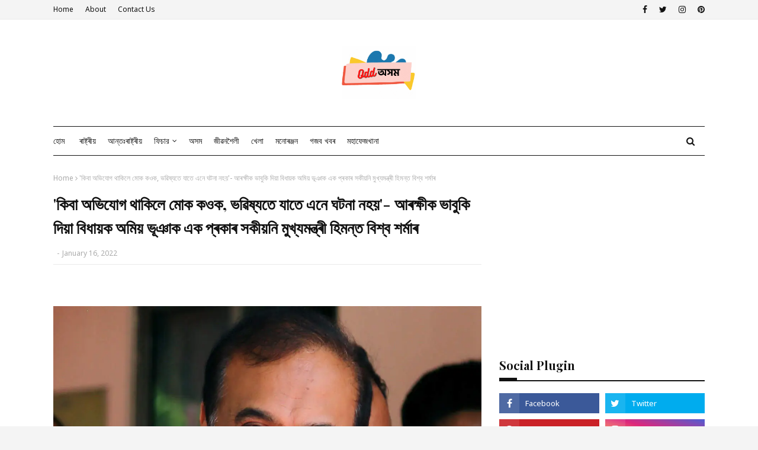

--- FILE ---
content_type: text/html; charset=utf-8
request_url: https://www.google.com/recaptcha/api2/aframe
body_size: 264
content:
<!DOCTYPE HTML><html><head><meta http-equiv="content-type" content="text/html; charset=UTF-8"></head><body><script nonce="Hdode_Va3hFTc9zfUhPfog">/** Anti-fraud and anti-abuse applications only. See google.com/recaptcha */ try{var clients={'sodar':'https://pagead2.googlesyndication.com/pagead/sodar?'};window.addEventListener("message",function(a){try{if(a.source===window.parent){var b=JSON.parse(a.data);var c=clients[b['id']];if(c){var d=document.createElement('img');d.src=c+b['params']+'&rc='+(localStorage.getItem("rc::a")?sessionStorage.getItem("rc::b"):"");window.document.body.appendChild(d);sessionStorage.setItem("rc::e",parseInt(sessionStorage.getItem("rc::e")||0)+1);localStorage.setItem("rc::h",'1769182882680');}}}catch(b){}});window.parent.postMessage("_grecaptcha_ready", "*");}catch(b){}</script></body></html>

--- FILE ---
content_type: text/javascript; charset=UTF-8
request_url: https://assam.oddbangla.com/feeds/posts/default/-/Feature?alt=json-in-script&max-results=5&callback=jQuery112402724114268039759_1769182878464&_=1769182878465
body_size: 6267
content:
// API callback
jQuery112402724114268039759_1769182878464({"version":"1.0","encoding":"UTF-8","feed":{"xmlns":"http://www.w3.org/2005/Atom","xmlns$openSearch":"http://a9.com/-/spec/opensearchrss/1.0/","xmlns$blogger":"http://schemas.google.com/blogger/2008","xmlns$georss":"http://www.georss.org/georss","xmlns$gd":"http://schemas.google.com/g/2005","xmlns$thr":"http://purl.org/syndication/thread/1.0","id":{"$t":"tag:blogger.com,1999:blog-589313860345960420"},"updated":{"$t":"2026-01-01T11:45:32.142-08:00"},"category":[{"term":"অসম"},{"term":"ৰাষ্ট্ৰীয়"},{"term":"মনোৰঞ্জন"},{"term":"খেলা"},{"term":"গজব খবৰ"},{"term":"recent"},{"term":"hot-posts"},{"term":"আন্তঃৰাষ্ট্ৰীয়"},{"term":"Business"},{"term":"Feature"},{"term":"FeaturedPost"},{"term":"মহাফেজখানা"},{"term":"grid-big"},{"term":"feat-big"}],"title":{"type":"text","$t":"Odd অসম"},"subtitle":{"type":"html","$t":""},"link":[{"rel":"http://schemas.google.com/g/2005#feed","type":"application/atom+xml","href":"https:\/\/assam.oddbangla.com\/feeds\/posts\/default"},{"rel":"self","type":"application/atom+xml","href":"https:\/\/www.blogger.com\/feeds\/589313860345960420\/posts\/default\/-\/Feature?alt=json-in-script\u0026max-results=5"},{"rel":"alternate","type":"text/html","href":"https:\/\/assam.oddbangla.com\/search\/label\/Feature"},{"rel":"hub","href":"http://pubsubhubbub.appspot.com/"},{"rel":"next","type":"application/atom+xml","href":"https:\/\/www.blogger.com\/feeds\/589313860345960420\/posts\/default\/-\/Feature\/-\/Feature?alt=json-in-script\u0026start-index=6\u0026max-results=5"}],"author":[{"name":{"$t":"Unknown"},"email":{"$t":"noreply@blogger.com"},"gd$image":{"rel":"http://schemas.google.com/g/2005#thumbnail","width":"16","height":"16","src":"https:\/\/img1.blogblog.com\/img\/b16-rounded.gif"}}],"generator":{"version":"7.00","uri":"http://www.blogger.com","$t":"Blogger"},"openSearch$totalResults":{"$t":"7"},"openSearch$startIndex":{"$t":"1"},"openSearch$itemsPerPage":{"$t":"5"},"entry":[{"id":{"$t":"tag:blogger.com,1999:blog-589313860345960420.post-3402768117166898642"},"published":{"$t":"2022-06-18T21:28:00.001-07:00"},"updated":{"$t":"2022-06-18T21:28:26.069-07:00"},"category":[{"scheme":"http://www.blogger.com/atom/ns#","term":"Feature"}],"title":{"type":"text","$t":"চাণক্য নীতিঃ পূৰ্ব জন্মৰ ভাল কৰ্মৰ বাবেই বৰ্তমান জীৱনত লাভ কৰে এইসমূহ বস্তু"},"content":{"type":"html","$t":"\u003Cp\u003E\u0026nbsp;\u003C\/p\u003E\u003Ch2 class=\"jsx-347655870\"\u003E\u003Cspan style=\"font-weight: normal;\"\u003E\u003Cdiv class=\"separator\" style=\"clear: both; text-align: center;\"\u003E\u003Ca href=\"https:\/\/new-img.patrika.com\/upload\/2022\/06\/04\/33.jpg\" imageanchor=\"1\" style=\"margin-left: 1em; margin-right: 1em;\"\u003E\u003Cimg border=\"0\" data-original-height=\"533\" data-original-width=\"800\" height=\"533\" src=\"https:\/\/new-img.patrika.com\/upload\/2022\/06\/04\/33.jpg\" width=\"800\" \/\u003E\u003C\/a\u003E\u003C\/div\u003E\u003Cbr \/\u003Eআপুনি নিশ্চয় প্ৰায়েই মানুহে কোৱা শুনিছে যে \nআমি এই জীৱনত যি সুখ-দুখ পাইছো সেয়া আমাৰ পূৰ্বৰ জন্মৰ কৰ্মৰ ওপৰত ভিত্তি \nকৰিয়েই হৈছে। চাণক্য নীতিয়েও একেধৰণৰ কিবা এটা কৈছে। আচাৰ্য চাণক্যৰ মতে,\n অতীত জন্মৰ কৰ্ম্মৰ ভিত্তিত বৰ্তমান সময়ত আপোনাৰ ভাগ্য গৰ্ভাৱস্থাৰ সময়ত\n লিখা হৈছে। চাণক্য নীতিৰ মতে অতীত জন্মৰ পুণ্যৰ বাবেই আমি বৰ্তমান জীৱনত \nকিছুমান বস্তু পাওঁ। যিটো সকলোৰে বাবে উপলব্ধ নহয়।\u003C\/span\u003E\u003C\/h2\u003E\u003Ch2 class=\"jsx-347655870\"\u003E\u003Cspan style=\"font-weight: normal;\"\u003Eভাল আহাৰ: বহুলোকে ভাল খাদ্য খাবলৈ নাপায়। কেৱল ভাগ্যৱান মানুহেহে ভাল \nখাদ্য পায়। ভাল আৰু আকাংক্ষিত খাদ্য লাভ কৰাটো এটা উন্নত জীৱনৰ লক্ষণ। \nমনটোৱে যি সময় যি খাব বিচাৰে আৰু তাকেই আপুনি পায়, তেতিয়া ইয়াতকৈ ডাঙৰ \nসুখ থাকিব নোৱাৰে।\u003C\/span\u003E\u003C\/h2\u003E\u003Ch2 class=\"jsx-347655870\"\u003E\u003Cspan style=\"font-weight: normal;\"\u003Eগুণৱান জীৱনসংগী: জীৱনৰ প্ৰতিটো পলতে আটাইতকৈ বেছি আনন্দৰ কথাটো হ’ল এগৰাকী\n গুণী জীৱন সংগীক লগ পোৱা। যিসকল লোকৰ জীৱন সংগী গুণী, বুদ্ধিমান আৰু \nসহায়কাৰী, তেওঁলোক অতি ভাগ্যৱান। শাস্ত্ৰত লিখা আছে যে পূৰ্বৰ জীৱনত নাৰীক\n অপমান কৰা লোকসকলৰ বিবাহিত জীৱন বহুত কষ্টৰ মাজেৰে পাৰ হৈ যায়।\u003C\/span\u003E\u003C\/h2\u003E\u003Ch2 class=\"jsx-347655870\"\u003E\u003Cspan style=\"font-weight: normal;\"\u003Eধনৰ সঠিক ব্যৱহাৰঃ চাণক্য নীতিৰ মতে কেৱল ধনী হোৱাটোৱেই যথেষ্ট নহয়। বৰঞ্চ\n ধন সঠিকভাৱে ব্যৱহাৰ কৰাৰ বুদ্ধিও ব্যক্তিজনৰ মাজত থাকিব লাগে। পূৰ্বৰ \nজন্মৰ ভাল কৰ্মৰ ভিত্তিতহে এই গুণবোৰ পোৱা সম্ভৱ। ধনী হোৱাৰ লগতে ধনৰ \nসদ্ব্যৱহাৰ কৰা মানুহ, ভাগ্যত ধনী।\u003C\/span\u003E\u003C\/h2\u003E\u003Ch2 class=\"jsx-347655870\"\u003E\u003Cspan style=\"font-weight: normal;\"\u003Eদান-গুণ: দান-গুণ কৰাৰ গুণো পূৰ্বজন্মৰ কৰ্ম্মৰ ভিত্তিত উপলব্ধ। কলিযুগৰ এই\n যুগত ধনী মানুহৰ অভাৱ নাই। কিন্তু দান কৰাটো কম সংখ্যক লোকৰ স্বভাৱত আছে। \nআপোনাৰ দান আৰু দানৰ বাবে আপোনাৰ বৰ্তমান ভাল হোৱাই নহয় আপোনাৰ পৰৱৰ্তী \nজীৱনটোও ভাল হৈ পৰে। \u003Cbr \/\u003E\u003C\/span\u003E\u003C\/h2\u003E"},"link":[{"rel":"replies","type":"application/atom+xml","href":"https:\/\/assam.oddbangla.com\/feeds\/3402768117166898642\/comments\/default","title":"Post Comments"},{"rel":"replies","type":"text/html","href":"https:\/\/assam.oddbangla.com\/2022\/06\/blog-post_734.html#comment-form","title":"0 Comments"},{"rel":"edit","type":"application/atom+xml","href":"https:\/\/www.blogger.com\/feeds\/589313860345960420\/posts\/default\/3402768117166898642"},{"rel":"self","type":"application/atom+xml","href":"https:\/\/www.blogger.com\/feeds\/589313860345960420\/posts\/default\/3402768117166898642"},{"rel":"alternate","type":"text/html","href":"https:\/\/assam.oddbangla.com\/2022\/06\/blog-post_734.html","title":"চাণক্য নীতিঃ পূৰ্ব জন্মৰ ভাল কৰ্মৰ বাবেই বৰ্তমান জীৱনত লাভ কৰে এইসমূহ বস্তু"}],"author":[{"name":{"$t":"Odd Bureau"},"uri":{"$t":"http:\/\/www.blogger.com\/profile\/05564035916695194514"},"email":{"$t":"noreply@blogger.com"},"gd$image":{"rel":"http://schemas.google.com/g/2005#thumbnail","width":"16","height":"16","src":"https:\/\/img1.blogblog.com\/img\/b16-rounded.gif"}}],"thr$total":{"$t":"0"}},{"id":{"$t":"tag:blogger.com,1999:blog-589313860345960420.post-321900320457931271"},"published":{"$t":"2022-06-15T05:57:00.007-07:00"},"updated":{"$t":"2022-06-15T05:57:44.842-07:00"},"category":[{"scheme":"http://www.blogger.com/atom/ns#","term":"Feature"},{"scheme":"http://www.blogger.com/atom/ns#","term":"গজব খবৰ"}],"title":{"type":"text","$t":"আপুনি গেছ, বুকুজ্বলা, পেট ফুলা হোৱাৰ পৰা একেবাৰে পৰিত্ৰাণ নাপায় নেকি ? ইয়াৰ পৰা পৰিত্ৰাণ পাবলৈ সহজ উপায়টো জানক ..."},"content":{"type":"html","$t":"\u003Ch2 class=\"jsx-347655870\"\u003E\u003Cspan style=\"font-weight: normal;\"\u003E\u003Cspan style=\"font-size: large;\"\u003E\u003Cdiv class=\"separator\" style=\"clear: both; text-align: center;\"\u003E\u003Ca href=\"https:\/\/static.toiimg.com\/photo\/msid-74950920\/74950920.jpg?249664\" imageanchor=\"1\" style=\"margin-left: 1em; margin-right: 1em;\"\u003E\u003Cimg border=\"0\" data-original-height=\"600\" data-original-width=\"800\" height=\"600\" src=\"https:\/\/static.toiimg.com\/photo\/msid-74950920\/74950920.jpg?249664\" width=\"800\" \/\u003E\u003C\/a\u003E\u003C\/div\u003E\u003Cbr \/\u003Eযদি গেছৰ বিষ, বুকুজ্বলা দীৰ্ঘম্যাদী হয়, তেনেহ'লে আপুনি চিকিৎসকৰ পৰামৰ্শ ল'ব লাগিব, লগতে কিছুমান ঘৰুৱা প্ৰতিকাৰ।\u003C\/span\u003E\u003C\/span\u003E\u003C\/h2\u003E\u003Ch2 class=\"jsx-347655870\"\u003E\u003Cspan style=\"font-weight: normal;\"\u003E\u003Cspan style=\"font-size: large;\"\u003Eআপুনি কেতিয়াবা বদহজম যেনে গেছ, বুকুজ্বলা, পেট ফুলা আদিত ভুগিছে নেকি? অৱশ্যে, চাপ হৈছে বদহজমৰ অন্যতম কাৰণ।\u003C\/span\u003E\u003C\/span\u003E\u003C\/h2\u003E\u003Ch2 class=\"jsx-347655870\"\u003E\u003Cspan style=\"font-weight: normal;\"\u003E\u003Cspan style=\"font-size: large;\"\u003Eযদি আপুনি অত্যাধিক দ্ৰুতগতিত খায়, খাদ্য অসহিষ্ণুতা থাকে বা কোষ্ঠকাঠিন্যত\n ভুগি থাকে, শৰীৰত অতিৰিক্ত গেছ উৎপন্ন কৰিব পাৰে। ঋতুস্ৰাৱৰ সময়ত \nঅস্থায়ী গেছৰ সমস্যাও আছে।\u003C\/span\u003E\u003C\/span\u003E\u003C\/h2\u003E\u003Ch2 class=\"jsx-347655870\"\u003E\u003Cspan style=\"font-weight: normal;\"\u003E\u003Cspan style=\"font-size: large;\"\u003Eযদি গেছৰ বিষ, বুকুজ্বলা দীৰ্ঘম্যাদী হয়, তেনেহ'লে আপুনি চিকিৎসকৰ পৰামৰ্শ ল'ব লাগিব, লগতে কিছুমান ঘৰুৱা প্ৰতিকাৰ। \u003Cbr \/\u003E\u003C\/span\u003E\u003C\/span\u003E\u003C\/h2\u003E\u003Cp\u003E\u003C\/p\u003E"},"link":[{"rel":"replies","type":"application/atom+xml","href":"https:\/\/assam.oddbangla.com\/feeds\/321900320457931271\/comments\/default","title":"Post Comments"},{"rel":"replies","type":"text/html","href":"https:\/\/assam.oddbangla.com\/2022\/06\/health-well-beingtip-to-get-rid-from-bloating-and-indigestion.html#comment-form","title":"0 Comments"},{"rel":"edit","type":"application/atom+xml","href":"https:\/\/www.blogger.com\/feeds\/589313860345960420\/posts\/default\/321900320457931271"},{"rel":"self","type":"application/atom+xml","href":"https:\/\/www.blogger.com\/feeds\/589313860345960420\/posts\/default\/321900320457931271"},{"rel":"alternate","type":"text/html","href":"https:\/\/assam.oddbangla.com\/2022\/06\/health-well-beingtip-to-get-rid-from-bloating-and-indigestion.html","title":"আপুনি গেছ, বুকুজ্বলা, পেট ফুলা হোৱাৰ পৰা একেবাৰে পৰিত্ৰাণ নাপায় নেকি ? ইয়াৰ পৰা পৰিত্ৰাণ পাবলৈ সহজ উপায়টো জানক ..."}],"author":[{"name":{"$t":"Odd Bureau"},"uri":{"$t":"http:\/\/www.blogger.com\/profile\/05564035916695194514"},"email":{"$t":"noreply@blogger.com"},"gd$image":{"rel":"http://schemas.google.com/g/2005#thumbnail","width":"16","height":"16","src":"https:\/\/img1.blogblog.com\/img\/b16-rounded.gif"}}],"thr$total":{"$t":"0"}},{"id":{"$t":"tag:blogger.com,1999:blog-589313860345960420.post-1198747720341495414"},"published":{"$t":"2022-06-05T07:27:00.006-07:00"},"updated":{"$t":"2022-06-05T07:27:37.743-07:00"},"category":[{"scheme":"http://www.blogger.com/atom/ns#","term":"Feature"}],"title":{"type":"text","$t":"বিশ্ব পৰিবেশ দিৱসত এক লাখ গছপুলি ৰোপণেৰে অভিলেখ কলিয়াবৰ মহকুমা প্ৰশাসনৰ। মন্ত্ৰী কেশৱ মহন্তই কৰিলে শুভাৰম্ভণি"},"content":{"type":"html","$t":"\u003Cp\u003E\u003Cspan style=\"font-size: large;\"\u003E\u0026nbsp;\u003C\/span\u003E\u003C\/p\u003E\u003Cdiv class=\"separator\" style=\"clear: both; text-align: center;\"\u003E\u003Cspan style=\"font-size: large;\"\u003E\u003Ca href=\"https:\/\/assets-news-bcdn.dailyhunt.in\/cmd\/resize\/400x400_80\/fetchdata16\/images\/3b\/36\/b0\/3b36b0575b3295b9ff68ca4636dac49e47fd9b262ad197550cef3ceb4e0c1a43.jpg\" imageanchor=\"1\" style=\"margin-left: 1em; margin-right: 1em;\"\u003E\u003Cimg border=\"0\" data-original-height=\"400\" data-original-width=\"645\" height=\"400\" src=\"https:\/\/assets-news-bcdn.dailyhunt.in\/cmd\/resize\/400x400_80\/fetchdata16\/images\/3b\/36\/b0\/3b36b0575b3295b9ff68ca4636dac49e47fd9b262ad197550cef3ceb4e0c1a43.jpg\" width=\"645\" \/\u003E\u003C\/a\u003E\u003C\/span\u003E\u003C\/div\u003E\u003Cspan style=\"font-size: large;\"\u003E\u003Cbr \/\u003Eবিশ্ব পৰিবেশ দিৱস (World Environment Day)ত এক লাখ গছপুলি ৰোপণেৰে অভিলেখ \nসৃষ্টি কলিয়াবৰ মহকুমা প্ৰশাসনৰ।\u0026nbsp;কলিয়াবৰ মহকুমা প্ৰশাসন, অসম বিজ্ঞান \nপ্ৰযুক্তিবিদ্যা আৰু পৰিবেশ পৰিষদ তথা অসম চৰকাৰৰ পৰিবেশ আৰু বনবিভাগৰ \nউদ্যোগত এক লাখ গছপুলি ৰোপণেৰে কলিয়াবৰত উদযাপন কৰা হয় বিশ্ব পৰিবেশ দিৱস।\u003C\/span\u003E\u003Cp\u003E\u003C\/p\u003E\u003Cp\u003E\u003Cspan style=\"font-size: large;\"\u003Eকলিয়াবৰ মহকুমাৰ অন্তৰ্গত গাঁও পঞ্চায়তসমুহ, বিভিন্ন বিভাগ, সংগঠন, \nঅনুষ্ঠান-প্ৰতিষ্ঠান আৰু\u0026nbsp; ৰাইজৰ সহযোগত মহকুমাটোত \"শ্যামলী কলিয়াবৰ\" শীৰ্ষক\n বৃক্ষৰোপন প্ৰকল্পৰ জৰিয়তে মহকুমাটোৰ প্ৰতিখন গাওঁ, ঘৰে-ঘৰে আজি সম্পাদন \nকৰা হয় এক লাখ গছপুলি ৰোপণৰ কাৰ্য্য।\u003C\/span\u003E\u003C\/p\u003E\u003Cp\u003E\u003Cspan style=\"font-size: large;\"\u003Eঅসম বিজ্ঞান প্ৰযুক্তিবিদ্যা আৰু পৰিবেশ পৰিষদৰ জেষ্ঠ বিজ্ঞানী ড০ জয়দ্বীপ \nবৰুৱা বিজ্ঞান, প্ৰযুক্তিবিদ্যা আৰু জলবায়ু পৰিবৰ্তন বিভাগৰ সচিব লয়া \nমাদুৰী, কাজিৰঙা ৰাষ্ট্ৰীয় উদ্যানৰ সঞ্চালক\u0026nbsp; যতীন্দ্ৰ শৰ্মা, অতিৰিক্ত \nউপায়ুক্ত তথা কলিয়াবৰৰ ভাৰপ্ৰাপ্ত মহকুমাধিপতি পবিত্ৰ কুমাৰ দাস\u0026nbsp; উপস্থিত \nথকা অনুষ্ঠানটিত মুখ্য অতিথি হিচাপে অংশগ্ৰহণ কৰে স্থানীয় বিধায়ক তথা \nস্বাস্থ্যমন্ত্ৰী কেশৱ মহন্ত (Keshab Mahanta)ই।\u003Cbr \/\u003E\u003Cbr \/\u003Eকলিয়াবৰ \nমহাবিদ্যালয় প্ৰেক্ষাগৃহত অনুষ্ঠিত আনুষ্ঠানিক কাৰ্যসূচীত মুখ্য অতিথি \nহিচাপে স্বাস্থ্য আৰু পৰিয়াল কল্যাণ, বিজ্ঞান আৰু প্ৰযুক্তিবিদ্যা\u0026nbsp; আৰু \nজলবায়ু পৰিবৰ্তন তথা তথ্যপ্ৰযুক্তি বিভাগৰ মন্ত্ৰী কেশৱ মহন্তই।\u0026nbsp;তাৰ পাছতে \nপুৱা ১০:৪৫ বজাত কুঁৱৰীটোল গান্ধী খেল পথাৰত বৃক্ষ ৰোপণ কাৰ্যসূচী শুভাৰম্ভ\n কৰে মন্ত্ৰী কেশৱ মহন্তই। ১৫ মিনিটত ১ লাখ গছপুলি ৰোপণৰে\u0026nbsp; শ্যামলী কলিয়াবৰ\n প্ৰকল্পৰ শুভাৰম্ভ কৰে মন্ত্ৰী কেশৱ মহন্তই।\u0026nbsp;পৰিবেশ দিৱসৰ অনুষ্ঠানৰ লগত \nসংগতি ৰাখি প্ৰকৃতি সুৰক্ষাৰ ওপৰত যুগুতোৱা বাটৰ নাট প্ৰদৰ্শন কৰে নাট্যকাৰ\n মনি হাজৰিকাৰ শিল্পী দলটিয়ে।\u003Cbr \/\u003E\u003Cbr \/\u003Eআনহাতে, আজাদী কা অমৃত মহোৎসৱৰ লগত \nসংগতি ৰাখি মুখ্যমন্ত্ৰী প্ৰতিষ্ঠানিক বনানীকৰণ আঁচনিৰ জৰিয়তে অহা ১৫ \nজুলাইৰ পৰা এমাহ যোৰা গছ পুলি ৰোপণ কাৰ্য‍্যসূচী লোৱা হ'ব বুলি মন্তব্য কৰে\n মন্ত্ৰী কেশৱ মহন্তই। \u003Cbr \/\u003E\u003C\/span\u003E\u003C\/p\u003E"},"link":[{"rel":"replies","type":"application/atom+xml","href":"https:\/\/assam.oddbangla.com\/feeds\/1198747720341495414\/comments\/default","title":"Post Comments"},{"rel":"replies","type":"text/html","href":"https:\/\/assam.oddbangla.com\/2022\/06\/blog-post_943.html#comment-form","title":"0 Comments"},{"rel":"edit","type":"application/atom+xml","href":"https:\/\/www.blogger.com\/feeds\/589313860345960420\/posts\/default\/1198747720341495414"},{"rel":"self","type":"application/atom+xml","href":"https:\/\/www.blogger.com\/feeds\/589313860345960420\/posts\/default\/1198747720341495414"},{"rel":"alternate","type":"text/html","href":"https:\/\/assam.oddbangla.com\/2022\/06\/blog-post_943.html","title":"বিশ্ব পৰিবেশ দিৱসত এক লাখ গছপুলি ৰোপণেৰে অভিলেখ কলিয়াবৰ মহকুমা প্ৰশাসনৰ। মন্ত্ৰী কেশৱ মহন্তই কৰিলে শুভাৰম্ভণি"}],"author":[{"name":{"$t":"Odd Bureau"},"uri":{"$t":"http:\/\/www.blogger.com\/profile\/05564035916695194514"},"email":{"$t":"noreply@blogger.com"},"gd$image":{"rel":"http://schemas.google.com/g/2005#thumbnail","width":"16","height":"16","src":"https:\/\/img1.blogblog.com\/img\/b16-rounded.gif"}}],"thr$total":{"$t":"0"}},{"id":{"$t":"tag:blogger.com,1999:blog-589313860345960420.post-4461565974922143207"},"published":{"$t":"2022-05-08T02:39:00.001-07:00"},"updated":{"$t":"2022-05-08T02:39:51.970-07:00"},"category":[{"scheme":"http://www.blogger.com/atom/ns#","term":"Feature"}],"title":{"type":"text","$t":"'চিৰ আৰাধ্যাক এটা বিশেষ দিনত নহয়, সৰ্বদায় হৃদয়ৰ মণিকূটত ৰাখি স্মৰণেৰে সেৱা আগবঢ়াই আহিছো'- মাতৃ দিৱসৰ দিনা মুখ্যমন্ত্ৰীৰ আৱেগিক পোষ্ট"},"content":{"type":"html","$t":"\u003Cp\u003E\u003Cspan style=\"font-size: large;\"\u003E\u0026nbsp;\u003C\/span\u003E\u003C\/p\u003E\u003Cdiv class=\"separator\" style=\"clear: both; text-align: center;\"\u003E\u003Cspan style=\"font-size: large;\"\u003E\u003Ca href=\"https:\/\/images.mid-day.com\/images\/images\/2021\/may\/Himanta-Biswa-CM_d.jpg\" imageanchor=\"1\" style=\"margin-left: 1em; margin-right: 1em;\"\u003E\u003Cimg border=\"0\" data-original-height=\"450\" data-original-width=\"800\" height=\"450\" src=\"https:\/\/images.mid-day.com\/images\/images\/2021\/may\/Himanta-Biswa-CM_d.jpg\" width=\"800\" \/\u003E\u003C\/a\u003E\u003C\/span\u003E\u003C\/div\u003E\u003Cspan style=\"font-size: large;\"\u003E\u003Cbr \/\u003Eআজি মাতৃ দিৱস। আজিৰ দিনটোত বহুতে ছচিয়েল মিডিয়াত শ্বেয়াৰ কৰিছে নিজৰ \nমাতৃকলৈ বহু আবেগ ভৰা পোষ্ট। অভিনেতা-অভিনেত্ৰীৰ পৰা ৰাজনীতিবিদলৈকে সকলোৱে\n শ্বেয়াৰ কৰিছে মাতৃৰ সৈতে থকা বহু ভাললগা মুহূৰ্তৰ ফটো। ঈশ্বৰৰ ওচৰত \nপ্ৰাৰ্থনা কৰিছে মাতৃৰ দীৰ্ঘায়ু কামনাৰ বাবে।\u003Cbr \/\u003E\u003Cbr \/\u003Eমুখ্যমন্ত্ৰী হিমন্ত \nবিশ্ব শৰ্মাইয়ো নিজৰ ছচিয়েল মিডিয়াত শ্বেয়াৰ কৰিছে মাতৃ দিৱসৰ বিশেষ পোষ্ট।\n হিমন্ত বিশ্ব শৰ্মাই লিখিছে যে, 'জন্মদাত্ৰীক কৃতজ্ঞতা জনোৱাৰ সাহস মোৰ \nনাই৷ জননী জন্মভূমি স্বৰ্গতকৈও শ্ৰেষ্ঠা,চিৰ আৰাধ্যাক কোনোবা এটা বিশেষ \nদিনত নহয়; সৰ্বদায় হৃদয়ৰ মণিকূটত ৰাখি স্মৰণেৰে সেৱা আগবঢ়াই আহিছোঁ। \nপ্ৰতিটো ক্ষণ, প্ৰতিটো পলত তেওঁৰ আশীৰ্বাদে আমাক বান্ধি ৰাখক -- তাৰ বাবে \nতেওঁৰ চৰণত জনালোঁ প্ৰাৰ্থ\u003C\/span\u003E\u003Cp\u003E\u003C\/p\u003E"},"link":[{"rel":"replies","type":"application/atom+xml","href":"https:\/\/assam.oddbangla.com\/feeds\/4461565974922143207\/comments\/default","title":"Post Comments"},{"rel":"replies","type":"text/html","href":"https:\/\/assam.oddbangla.com\/2022\/05\/blog-post_08.html#comment-form","title":"0 Comments"},{"rel":"edit","type":"application/atom+xml","href":"https:\/\/www.blogger.com\/feeds\/589313860345960420\/posts\/default\/4461565974922143207"},{"rel":"self","type":"application/atom+xml","href":"https:\/\/www.blogger.com\/feeds\/589313860345960420\/posts\/default\/4461565974922143207"},{"rel":"alternate","type":"text/html","href":"https:\/\/assam.oddbangla.com\/2022\/05\/blog-post_08.html","title":"'চিৰ আৰাধ্যাক এটা বিশেষ দিনত নহয়, সৰ্বদায় হৃদয়ৰ মণিকূটত ৰাখি স্মৰণেৰে সেৱা আগবঢ়াই আহিছো'- মাতৃ দিৱসৰ দিনা মুখ্যমন্ত্ৰীৰ আৱেগিক পোষ্ট"}],"author":[{"name":{"$t":"Odd Bureau"},"uri":{"$t":"http:\/\/www.blogger.com\/profile\/05564035916695194514"},"email":{"$t":"noreply@blogger.com"},"gd$image":{"rel":"http://schemas.google.com/g/2005#thumbnail","width":"16","height":"16","src":"https:\/\/img1.blogblog.com\/img\/b16-rounded.gif"}}],"thr$total":{"$t":"0"}},{"id":{"$t":"tag:blogger.com,1999:blog-589313860345960420.post-1537546593029581702"},"published":{"$t":"2021-11-30T23:58:00.004-08:00"},"updated":{"$t":"2021-11-30T23:58:19.448-08:00"},"category":[{"scheme":"http://www.blogger.com/atom/ns#","term":"Feature"},{"scheme":"http://www.blogger.com/atom/ns#","term":"অসম"}],"title":{"type":"text","$t":"কাইলৈ পৰা আৰম্ভ হ'ব হৰ্ণবিল উৎসৱ"},"content":{"type":"html","$t":"\u003Cp style=\"text-align: justify;\"\u003E\u003Cspan style=\"font-size: large;\"\u003E\u003C\/span\u003E\u003C\/p\u003E\u003Cdiv class=\"separator\" style=\"clear: both; text-align: center;\"\u003E\u003Cspan style=\"font-size: large;\"\u003E\u003Ca href=\"https:\/\/assamese.sentinelassam.com\/h-upload\/2021\/11\/30\/276088-hornbill-festival-tour.jpg\" imageanchor=\"1\" style=\"margin-left: 1em; margin-right: 1em;\"\u003E\u003Cimg border=\"0\" data-original-height=\"450\" data-original-width=\"750\" height=\"384\" src=\"https:\/\/assamese.sentinelassam.com\/h-upload\/2021\/11\/30\/276088-hornbill-festival-tour.jpg\" width=\"640\" \/\u003E\u003C\/a\u003E\u003C\/span\u003E\u003C\/div\u003E\u003Cp\u003E\u003C\/p\u003E\u003Cp style=\"text-align: justify;\"\u003E\u003Cspan style=\"font-size: large;\"\u003E\u003Cb\u003EOdd অসম:\u003C\/b\u003E নাগালেণ্ডৰ প্ৰতিষ্ঠিত হৰ্ণবিল মহোৎসৱৰ এই বছৰৰ সংস্কৰণ, যাক ব্যাপকভাৱে \"উৎসৱৰ উৎসৱ\" বুলি অভিহিত কৰা হয়, ইয়াৰ পৰম্পৰাগত বিন্যাসত অনুষ্ঠিত হ'ব । প্ৰতি বছৰে ১০ দিনীয়া সাংস্কৃতিক আৰু পৰ্যটনৰ সমাৰোহ ডিচেম্বৰৰ আৰম্ভণিতে আৰম্ভ হয় আৰু নাগালেণ্ডৰ ৰাজ্যৰ দিৱসৰ সৈতে মিলিত হয়। উৎসৱৰ ২০২১ সংস্কৰণত প্ৰায় ৭০০ টা পৃথক অনুষ্ঠান আছে। ৰাজ্য চৰকাৰৰ দ্বাৰা সমৰ্থিত এই ডাঙৰ অনুষ্ঠানটোত লোক নৃত্য, পৰম্পৰাগত সংগীত, জনজাতীয় ৰীতি-নীতি, থলুৱা খেল, স্থানীয় ৰন্ধন প্ৰণালী, হস্তশিল্প, শিল্পকৰ্ম আৰু বস্ত্ৰৰ জৰিয়তে বিবিধ নাগা জাতি প্ৰদৰ্শন কৰা হয়। চৰকাৰী বিষয়াসকলে কৈছিল যে যদিও কোভিড-১৯ ৰ নতুনকৈ উদ্ভৱ হোৱা অমিক্ৰন প্ৰকাৰৰ বাবে এক নতুন সতৰ্কতা আছে যদিও উৎসৱটো পৰিকল্পনা অনুসৰি আগবাঢ়িব।\u0026nbsp;\u003C\/span\u003E\u003C\/p\u003E\u003Cp style=\"text-align: justify;\"\u003E\u003Cspan style=\"font-size: x-large;\"\u003E\"আমি উৎসৱৰ ২২ তম সংস্কৰণ উদযাপন কৰিবলৈ সাজু। কিন্তু সকলোৱে কেন্দ্ৰ আৰু ৰাজ্য চৰকাৰৰ বিদ্যমান কোভিড-১৯ ৰ বাবে জাৰি কৰা নিয়ম কঠোৰভাৱে অনুসৰণ কৰিব লাগিব,\" বিধায়ক এইচ খেহোভি য়েফথমীয়ে কয়, যি নাগালেণ্ডৰ পৰ্যটন আৰু কলা আৰু সংস্কৃতি বিভাগৰ পৰামৰ্শদাতাও। য়েফথমীয়ে কয় যে সকলো প্ৰটোকল বজাই ৰখা হ'ব, আৰু ইয়াৰ সকলো জিলাৰ পৰা নাগালেণ্ডৰ জনজাতিক প্ৰতিনিধিত্ব কৰা ১৭ টা সাংস্কৃতিক দলৰ সদস্যসকলক সম্পূৰ্ণৰূপে টিকাকৰণ কৰা হৈছে । আমেৰিকা যুক্তৰাষ্ট্ৰ, জাৰ্মানী আৰু ইজৰাইলৰ কূটনৈতিক প্ৰতিনিধিসকল এই বছৰ অতিথিসকলৰ মাজত থাকিব। \"অতিথিসকলৰ উপস্থিতি গুৰুত্বপূৰ্ণ। ই দেখুৱায় যে উৎসৱটো কিমান আন্তঃৰাষ্ট্ৰীয় হৈ পৰিছে,\" নাগালেণ্ডৰ মুখ্যমন্ত্ৰীৰ উপদেষ্টা আবু মেথাই কয়। ২০১৯ চনত ২০তম সংস্কৰণৰ সময়ত ২৮২,৮০০ৰ অধিক লোকে উৎসৱটো পৰিদৰ্শন কৰিছিল, যাৰ ভিতৰত আছিল ৩,০০০ৰ অধিক বিদেশী পৰ্যটক আৰু কমেও ৫৫,৫০০ঘৰুৱা দৰ্শনাৰ্থী। মহোৎসৱৰ উদ্বোধনী কাৰ্যসূচী পৰম্পৰাগত স্থানত অনুষ্ঠিত হ'ব - নাগা হেৰিটেজ ভিলেজ কিচামা, যি ৰাজধানী কোহিমাৰ পৰা ১০ কিলোমিটাৰ দূৰত অৱস্থিত।\u003C\/span\u003E\u003C\/p\u003E\u003Cp style=\"text-align: justify;\"\u003E\u003Cbr \/\u003E\u003C\/p\u003E"},"link":[{"rel":"replies","type":"application/atom+xml","href":"https:\/\/assam.oddbangla.com\/feeds\/1537546593029581702\/comments\/default","title":"Post Comments"},{"rel":"replies","type":"text/html","href":"https:\/\/assam.oddbangla.com\/2021\/11\/blog-post.html#comment-form","title":"0 Comments"},{"rel":"edit","type":"application/atom+xml","href":"https:\/\/www.blogger.com\/feeds\/589313860345960420\/posts\/default\/1537546593029581702"},{"rel":"self","type":"application/atom+xml","href":"https:\/\/www.blogger.com\/feeds\/589313860345960420\/posts\/default\/1537546593029581702"},{"rel":"alternate","type":"text/html","href":"https:\/\/assam.oddbangla.com\/2021\/11\/blog-post.html","title":"কাইলৈ পৰা আৰম্ভ হ'ব হৰ্ণবিল উৎসৱ"}],"author":[{"name":{"$t":"Unknown"},"email":{"$t":"noreply@blogger.com"},"gd$image":{"rel":"http://schemas.google.com/g/2005#thumbnail","width":"16","height":"16","src":"https:\/\/img1.blogblog.com\/img\/b16-rounded.gif"}}],"thr$total":{"$t":"0"}}]}});

--- FILE ---
content_type: text/javascript; charset=UTF-8
request_url: https://assam.oddbangla.com/feeds/posts/default/-/Technology?alt=json-in-script&max-results=3&callback=jQuery112402724114268039759_1769182878466&_=1769182878467
body_size: 630
content:
// API callback
jQuery112402724114268039759_1769182878466({"version":"1.0","encoding":"UTF-8","feed":{"xmlns":"http://www.w3.org/2005/Atom","xmlns$openSearch":"http://a9.com/-/spec/opensearchrss/1.0/","xmlns$blogger":"http://schemas.google.com/blogger/2008","xmlns$georss":"http://www.georss.org/georss","xmlns$gd":"http://schemas.google.com/g/2005","xmlns$thr":"http://purl.org/syndication/thread/1.0","id":{"$t":"tag:blogger.com,1999:blog-589313860345960420"},"updated":{"$t":"2026-01-01T11:45:32.142-08:00"},"category":[{"term":"অসম"},{"term":"ৰাষ্ট্ৰীয়"},{"term":"মনোৰঞ্জন"},{"term":"খেলা"},{"term":"গজব খবৰ"},{"term":"recent"},{"term":"hot-posts"},{"term":"আন্তঃৰাষ্ট্ৰীয়"},{"term":"Business"},{"term":"Feature"},{"term":"FeaturedPost"},{"term":"মহাফেজখানা"},{"term":"grid-big"},{"term":"feat-big"}],"title":{"type":"text","$t":"Odd অসম"},"subtitle":{"type":"html","$t":""},"link":[{"rel":"http://schemas.google.com/g/2005#feed","type":"application/atom+xml","href":"https:\/\/assam.oddbangla.com\/feeds\/posts\/default"},{"rel":"self","type":"application/atom+xml","href":"https:\/\/www.blogger.com\/feeds\/589313860345960420\/posts\/default\/-\/Technology?alt=json-in-script\u0026max-results=3"},{"rel":"alternate","type":"text/html","href":"https:\/\/assam.oddbangla.com\/search\/label\/Technology"},{"rel":"hub","href":"http://pubsubhubbub.appspot.com/"}],"author":[{"name":{"$t":"Unknown"},"email":{"$t":"noreply@blogger.com"},"gd$image":{"rel":"http://schemas.google.com/g/2005#thumbnail","width":"16","height":"16","src":"https:\/\/img1.blogblog.com\/img\/b16-rounded.gif"}}],"generator":{"version":"7.00","uri":"http://www.blogger.com","$t":"Blogger"},"openSearch$totalResults":{"$t":"0"},"openSearch$startIndex":{"$t":"1"},"openSearch$itemsPerPage":{"$t":"3"}}});